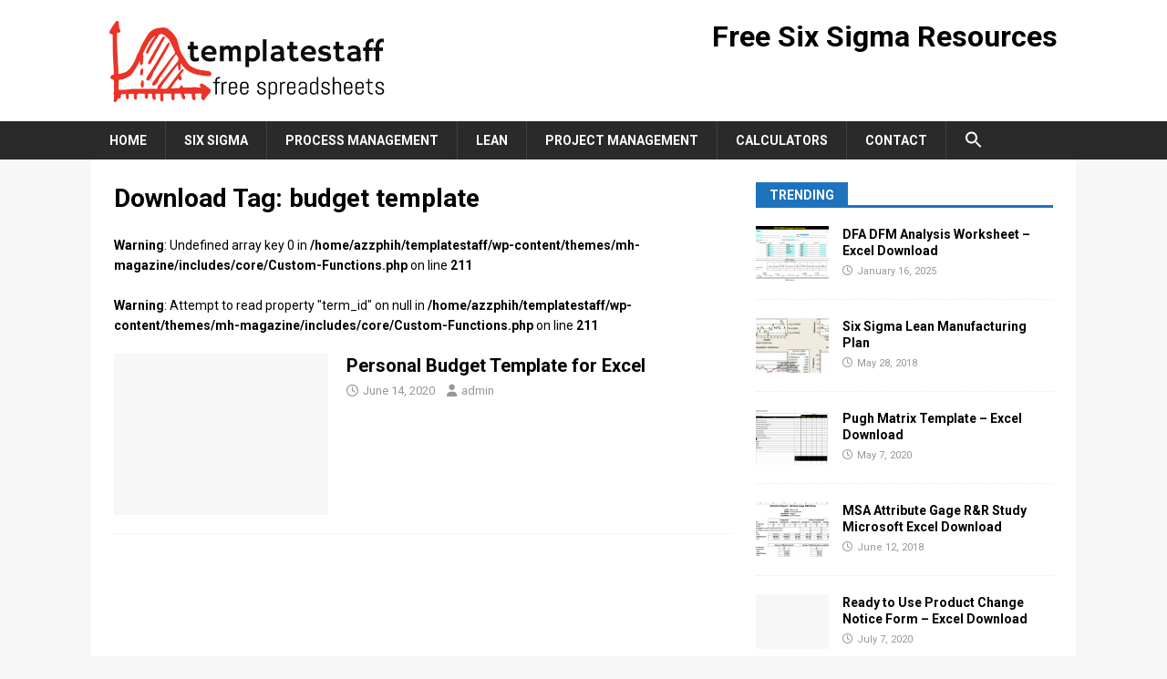

--- FILE ---
content_type: text/html; charset=UTF-8
request_url: https://templatestaff.com/?dlm_download_tag=budget-template
body_size: 12356
content:
<!DOCTYPE html>
<html class="no-js mh-one-sb" lang="en-US">
<head>
<meta charset="UTF-8">
<meta name="viewport" content="width=device-width, initial-scale=1.0">
<link rel="profile" href="http://gmpg.org/xfn/11" />
<link rel="dns-prefetch" href="//cdn.hu-manity.co" />
		<!-- Cookie Compliance -->
		<script type="text/javascript">var huOptions = {"appID":"templatestaffcom-e24923e","currentLanguage":"en","blocking":false,"globalCookie":false,"isAdmin":false,"privacyConsent":true,"forms":[]};</script>
		<script type="text/javascript" src="https://cdn.hu-manity.co/hu-banner.min.js"></script><title>budget template &#8211; Templatestaff</title>
<meta name='robots' content='max-image-preview:large' />
<meta name="dlm-version" content="5.1.6"><link rel='dns-prefetch' href='//static.addtoany.com' />
<link rel='dns-prefetch' href='//fonts.googleapis.com' />
<link rel="alternate" type="application/rss+xml" title="Templatestaff &raquo; Feed" href="https://templatestaff.com/feed/" />
<link rel="alternate" type="application/rss+xml" title="Templatestaff &raquo; Comments Feed" href="https://templatestaff.com/comments/feed/" />
<link rel="alternate" type="application/rss+xml" title="Templatestaff &raquo; budget template Download Tag Feed" href="https://templatestaff.com/?dlm_download_tag=budget-template/feed/" />
<style id='wp-img-auto-sizes-contain-inline-css' type='text/css'>
img:is([sizes=auto i],[sizes^="auto," i]){contain-intrinsic-size:3000px 1500px}
/*# sourceURL=wp-img-auto-sizes-contain-inline-css */
</style>
<style id='wp-block-library-inline-css' type='text/css'>
:root{--wp-block-synced-color:#7a00df;--wp-block-synced-color--rgb:122,0,223;--wp-bound-block-color:var(--wp-block-synced-color);--wp-editor-canvas-background:#ddd;--wp-admin-theme-color:#007cba;--wp-admin-theme-color--rgb:0,124,186;--wp-admin-theme-color-darker-10:#006ba1;--wp-admin-theme-color-darker-10--rgb:0,107,160.5;--wp-admin-theme-color-darker-20:#005a87;--wp-admin-theme-color-darker-20--rgb:0,90,135;--wp-admin-border-width-focus:2px}@media (min-resolution:192dpi){:root{--wp-admin-border-width-focus:1.5px}}.wp-element-button{cursor:pointer}:root .has-very-light-gray-background-color{background-color:#eee}:root .has-very-dark-gray-background-color{background-color:#313131}:root .has-very-light-gray-color{color:#eee}:root .has-very-dark-gray-color{color:#313131}:root .has-vivid-green-cyan-to-vivid-cyan-blue-gradient-background{background:linear-gradient(135deg,#00d084,#0693e3)}:root .has-purple-crush-gradient-background{background:linear-gradient(135deg,#34e2e4,#4721fb 50%,#ab1dfe)}:root .has-hazy-dawn-gradient-background{background:linear-gradient(135deg,#faaca8,#dad0ec)}:root .has-subdued-olive-gradient-background{background:linear-gradient(135deg,#fafae1,#67a671)}:root .has-atomic-cream-gradient-background{background:linear-gradient(135deg,#fdd79a,#004a59)}:root .has-nightshade-gradient-background{background:linear-gradient(135deg,#330968,#31cdcf)}:root .has-midnight-gradient-background{background:linear-gradient(135deg,#020381,#2874fc)}:root{--wp--preset--font-size--normal:16px;--wp--preset--font-size--huge:42px}.has-regular-font-size{font-size:1em}.has-larger-font-size{font-size:2.625em}.has-normal-font-size{font-size:var(--wp--preset--font-size--normal)}.has-huge-font-size{font-size:var(--wp--preset--font-size--huge)}.has-text-align-center{text-align:center}.has-text-align-left{text-align:left}.has-text-align-right{text-align:right}.has-fit-text{white-space:nowrap!important}#end-resizable-editor-section{display:none}.aligncenter{clear:both}.items-justified-left{justify-content:flex-start}.items-justified-center{justify-content:center}.items-justified-right{justify-content:flex-end}.items-justified-space-between{justify-content:space-between}.screen-reader-text{border:0;clip-path:inset(50%);height:1px;margin:-1px;overflow:hidden;padding:0;position:absolute;width:1px;word-wrap:normal!important}.screen-reader-text:focus{background-color:#ddd;clip-path:none;color:#444;display:block;font-size:1em;height:auto;left:5px;line-height:normal;padding:15px 23px 14px;text-decoration:none;top:5px;width:auto;z-index:100000}html :where(.has-border-color){border-style:solid}html :where([style*=border-top-color]){border-top-style:solid}html :where([style*=border-right-color]){border-right-style:solid}html :where([style*=border-bottom-color]){border-bottom-style:solid}html :where([style*=border-left-color]){border-left-style:solid}html :where([style*=border-width]){border-style:solid}html :where([style*=border-top-width]){border-top-style:solid}html :where([style*=border-right-width]){border-right-style:solid}html :where([style*=border-bottom-width]){border-bottom-style:solid}html :where([style*=border-left-width]){border-left-style:solid}html :where(img[class*=wp-image-]){height:auto;max-width:100%}:where(figure){margin:0 0 1em}html :where(.is-position-sticky){--wp-admin--admin-bar--position-offset:var(--wp-admin--admin-bar--height,0px)}@media screen and (max-width:600px){html :where(.is-position-sticky){--wp-admin--admin-bar--position-offset:0px}}

/*# sourceURL=wp-block-library-inline-css */
</style><style id='global-styles-inline-css' type='text/css'>
:root{--wp--preset--aspect-ratio--square: 1;--wp--preset--aspect-ratio--4-3: 4/3;--wp--preset--aspect-ratio--3-4: 3/4;--wp--preset--aspect-ratio--3-2: 3/2;--wp--preset--aspect-ratio--2-3: 2/3;--wp--preset--aspect-ratio--16-9: 16/9;--wp--preset--aspect-ratio--9-16: 9/16;--wp--preset--color--black: #000000;--wp--preset--color--cyan-bluish-gray: #abb8c3;--wp--preset--color--white: #ffffff;--wp--preset--color--pale-pink: #f78da7;--wp--preset--color--vivid-red: #cf2e2e;--wp--preset--color--luminous-vivid-orange: #ff6900;--wp--preset--color--luminous-vivid-amber: #fcb900;--wp--preset--color--light-green-cyan: #7bdcb5;--wp--preset--color--vivid-green-cyan: #00d084;--wp--preset--color--pale-cyan-blue: #8ed1fc;--wp--preset--color--vivid-cyan-blue: #0693e3;--wp--preset--color--vivid-purple: #9b51e0;--wp--preset--gradient--vivid-cyan-blue-to-vivid-purple: linear-gradient(135deg,rgb(6,147,227) 0%,rgb(155,81,224) 100%);--wp--preset--gradient--light-green-cyan-to-vivid-green-cyan: linear-gradient(135deg,rgb(122,220,180) 0%,rgb(0,208,130) 100%);--wp--preset--gradient--luminous-vivid-amber-to-luminous-vivid-orange: linear-gradient(135deg,rgb(252,185,0) 0%,rgb(255,105,0) 100%);--wp--preset--gradient--luminous-vivid-orange-to-vivid-red: linear-gradient(135deg,rgb(255,105,0) 0%,rgb(207,46,46) 100%);--wp--preset--gradient--very-light-gray-to-cyan-bluish-gray: linear-gradient(135deg,rgb(238,238,238) 0%,rgb(169,184,195) 100%);--wp--preset--gradient--cool-to-warm-spectrum: linear-gradient(135deg,rgb(74,234,220) 0%,rgb(151,120,209) 20%,rgb(207,42,186) 40%,rgb(238,44,130) 60%,rgb(251,105,98) 80%,rgb(254,248,76) 100%);--wp--preset--gradient--blush-light-purple: linear-gradient(135deg,rgb(255,206,236) 0%,rgb(152,150,240) 100%);--wp--preset--gradient--blush-bordeaux: linear-gradient(135deg,rgb(254,205,165) 0%,rgb(254,45,45) 50%,rgb(107,0,62) 100%);--wp--preset--gradient--luminous-dusk: linear-gradient(135deg,rgb(255,203,112) 0%,rgb(199,81,192) 50%,rgb(65,88,208) 100%);--wp--preset--gradient--pale-ocean: linear-gradient(135deg,rgb(255,245,203) 0%,rgb(182,227,212) 50%,rgb(51,167,181) 100%);--wp--preset--gradient--electric-grass: linear-gradient(135deg,rgb(202,248,128) 0%,rgb(113,206,126) 100%);--wp--preset--gradient--midnight: linear-gradient(135deg,rgb(2,3,129) 0%,rgb(40,116,252) 100%);--wp--preset--font-size--small: 13px;--wp--preset--font-size--medium: 20px;--wp--preset--font-size--large: 36px;--wp--preset--font-size--x-large: 42px;--wp--preset--spacing--20: 0.44rem;--wp--preset--spacing--30: 0.67rem;--wp--preset--spacing--40: 1rem;--wp--preset--spacing--50: 1.5rem;--wp--preset--spacing--60: 2.25rem;--wp--preset--spacing--70: 3.38rem;--wp--preset--spacing--80: 5.06rem;--wp--preset--shadow--natural: 6px 6px 9px rgba(0, 0, 0, 0.2);--wp--preset--shadow--deep: 12px 12px 50px rgba(0, 0, 0, 0.4);--wp--preset--shadow--sharp: 6px 6px 0px rgba(0, 0, 0, 0.2);--wp--preset--shadow--outlined: 6px 6px 0px -3px rgb(255, 255, 255), 6px 6px rgb(0, 0, 0);--wp--preset--shadow--crisp: 6px 6px 0px rgb(0, 0, 0);}:where(.is-layout-flex){gap: 0.5em;}:where(.is-layout-grid){gap: 0.5em;}body .is-layout-flex{display: flex;}.is-layout-flex{flex-wrap: wrap;align-items: center;}.is-layout-flex > :is(*, div){margin: 0;}body .is-layout-grid{display: grid;}.is-layout-grid > :is(*, div){margin: 0;}:where(.wp-block-columns.is-layout-flex){gap: 2em;}:where(.wp-block-columns.is-layout-grid){gap: 2em;}:where(.wp-block-post-template.is-layout-flex){gap: 1.25em;}:where(.wp-block-post-template.is-layout-grid){gap: 1.25em;}.has-black-color{color: var(--wp--preset--color--black) !important;}.has-cyan-bluish-gray-color{color: var(--wp--preset--color--cyan-bluish-gray) !important;}.has-white-color{color: var(--wp--preset--color--white) !important;}.has-pale-pink-color{color: var(--wp--preset--color--pale-pink) !important;}.has-vivid-red-color{color: var(--wp--preset--color--vivid-red) !important;}.has-luminous-vivid-orange-color{color: var(--wp--preset--color--luminous-vivid-orange) !important;}.has-luminous-vivid-amber-color{color: var(--wp--preset--color--luminous-vivid-amber) !important;}.has-light-green-cyan-color{color: var(--wp--preset--color--light-green-cyan) !important;}.has-vivid-green-cyan-color{color: var(--wp--preset--color--vivid-green-cyan) !important;}.has-pale-cyan-blue-color{color: var(--wp--preset--color--pale-cyan-blue) !important;}.has-vivid-cyan-blue-color{color: var(--wp--preset--color--vivid-cyan-blue) !important;}.has-vivid-purple-color{color: var(--wp--preset--color--vivid-purple) !important;}.has-black-background-color{background-color: var(--wp--preset--color--black) !important;}.has-cyan-bluish-gray-background-color{background-color: var(--wp--preset--color--cyan-bluish-gray) !important;}.has-white-background-color{background-color: var(--wp--preset--color--white) !important;}.has-pale-pink-background-color{background-color: var(--wp--preset--color--pale-pink) !important;}.has-vivid-red-background-color{background-color: var(--wp--preset--color--vivid-red) !important;}.has-luminous-vivid-orange-background-color{background-color: var(--wp--preset--color--luminous-vivid-orange) !important;}.has-luminous-vivid-amber-background-color{background-color: var(--wp--preset--color--luminous-vivid-amber) !important;}.has-light-green-cyan-background-color{background-color: var(--wp--preset--color--light-green-cyan) !important;}.has-vivid-green-cyan-background-color{background-color: var(--wp--preset--color--vivid-green-cyan) !important;}.has-pale-cyan-blue-background-color{background-color: var(--wp--preset--color--pale-cyan-blue) !important;}.has-vivid-cyan-blue-background-color{background-color: var(--wp--preset--color--vivid-cyan-blue) !important;}.has-vivid-purple-background-color{background-color: var(--wp--preset--color--vivid-purple) !important;}.has-black-border-color{border-color: var(--wp--preset--color--black) !important;}.has-cyan-bluish-gray-border-color{border-color: var(--wp--preset--color--cyan-bluish-gray) !important;}.has-white-border-color{border-color: var(--wp--preset--color--white) !important;}.has-pale-pink-border-color{border-color: var(--wp--preset--color--pale-pink) !important;}.has-vivid-red-border-color{border-color: var(--wp--preset--color--vivid-red) !important;}.has-luminous-vivid-orange-border-color{border-color: var(--wp--preset--color--luminous-vivid-orange) !important;}.has-luminous-vivid-amber-border-color{border-color: var(--wp--preset--color--luminous-vivid-amber) !important;}.has-light-green-cyan-border-color{border-color: var(--wp--preset--color--light-green-cyan) !important;}.has-vivid-green-cyan-border-color{border-color: var(--wp--preset--color--vivid-green-cyan) !important;}.has-pale-cyan-blue-border-color{border-color: var(--wp--preset--color--pale-cyan-blue) !important;}.has-vivid-cyan-blue-border-color{border-color: var(--wp--preset--color--vivid-cyan-blue) !important;}.has-vivid-purple-border-color{border-color: var(--wp--preset--color--vivid-purple) !important;}.has-vivid-cyan-blue-to-vivid-purple-gradient-background{background: var(--wp--preset--gradient--vivid-cyan-blue-to-vivid-purple) !important;}.has-light-green-cyan-to-vivid-green-cyan-gradient-background{background: var(--wp--preset--gradient--light-green-cyan-to-vivid-green-cyan) !important;}.has-luminous-vivid-amber-to-luminous-vivid-orange-gradient-background{background: var(--wp--preset--gradient--luminous-vivid-amber-to-luminous-vivid-orange) !important;}.has-luminous-vivid-orange-to-vivid-red-gradient-background{background: var(--wp--preset--gradient--luminous-vivid-orange-to-vivid-red) !important;}.has-very-light-gray-to-cyan-bluish-gray-gradient-background{background: var(--wp--preset--gradient--very-light-gray-to-cyan-bluish-gray) !important;}.has-cool-to-warm-spectrum-gradient-background{background: var(--wp--preset--gradient--cool-to-warm-spectrum) !important;}.has-blush-light-purple-gradient-background{background: var(--wp--preset--gradient--blush-light-purple) !important;}.has-blush-bordeaux-gradient-background{background: var(--wp--preset--gradient--blush-bordeaux) !important;}.has-luminous-dusk-gradient-background{background: var(--wp--preset--gradient--luminous-dusk) !important;}.has-pale-ocean-gradient-background{background: var(--wp--preset--gradient--pale-ocean) !important;}.has-electric-grass-gradient-background{background: var(--wp--preset--gradient--electric-grass) !important;}.has-midnight-gradient-background{background: var(--wp--preset--gradient--midnight) !important;}.has-small-font-size{font-size: var(--wp--preset--font-size--small) !important;}.has-medium-font-size{font-size: var(--wp--preset--font-size--medium) !important;}.has-large-font-size{font-size: var(--wp--preset--font-size--large) !important;}.has-x-large-font-size{font-size: var(--wp--preset--font-size--x-large) !important;}
/*# sourceURL=global-styles-inline-css */
</style>

<style id='classic-theme-styles-inline-css' type='text/css'>
/*! This file is auto-generated */
.wp-block-button__link{color:#fff;background-color:#32373c;border-radius:9999px;box-shadow:none;text-decoration:none;padding:calc(.667em + 2px) calc(1.333em + 2px);font-size:1.125em}.wp-block-file__button{background:#32373c;color:#fff;text-decoration:none}
/*# sourceURL=/wp-includes/css/classic-themes.min.css */
</style>
<link rel='stylesheet' id='wpo_min-header-0-css' href='https://templatestaff.com/wp-content/cache/wpo-minify/1769079562/assets/wpo-minify-header-f8f52cdb.min.css' type='text/css' media='all' />
<script type="text/javascript" id="addtoany-core-js-before">
/* <![CDATA[ */
window.a2a_config=window.a2a_config||{};a2a_config.callbacks=[];a2a_config.overlays=[];a2a_config.templates={};

//# sourceURL=addtoany-core-js-before
/* ]]> */
</script>
<script type="text/javascript" defer src="https://static.addtoany.com/menu/page.js" id="addtoany-core-js"></script>
<script type="text/javascript" id="wpo_min-header-1-js-extra">
/* <![CDATA[ */
var mh = {"text":{"toggle_menu":"Toggle Menu"}};
//# sourceURL=wpo_min-header-1-js-extra
/* ]]> */
</script>
<script type="text/javascript" src="https://templatestaff.com/wp-content/cache/wpo-minify/1769079562/assets/wpo-minify-header-c9e921c3.min.js" id="wpo_min-header-1-js"></script>
<link rel="https://api.w.org/" href="https://templatestaff.com/wp-json/" /><link rel="alternate" title="JSON" type="application/json" href="https://templatestaff.com/wp-json/wp/v2/dlm_download_tag/832" /><link rel="EditURI" type="application/rsd+xml" title="RSD" href="https://templatestaff.com/xmlrpc.php?rsd" />
<meta name="generator" content="WordPress 6.9" />
            <link rel='dns-prefetch' href='//i0.wp.com' />
                        <link rel='dns-prefetch' href='//i1.wp.com' />
                        <link rel='dns-prefetch' href='//i2.wp.com' />
                        <link rel='dns-prefetch' href='//i3.wp.com' />
            <!--[if lt IE 9]>
<script src="https://templatestaff.com/wp-content/themes/mh-magazine/js/css3-mediaqueries.js"></script>
<![endif]-->
<!--[if lt IE 9]>
<script src="https://templatestaff.com/wp-content/themes/mh-magazine/js/css3-mediaqueries.js"></script>
<![endif]-->
<style type="text/css">
.mh-widget-layout4 .mh-widget-title { background: #1e73be; background: rgba(30, 115, 190, 0.6); }
.mh-preheader, .mh-wide-layout .mh-subheader, .mh-ticker-title, .mh-main-nav li:hover, .mh-footer-nav, .slicknav_menu, .slicknav_btn, .slicknav_nav .slicknav_item:hover, .slicknav_nav a:hover, .mh-back-to-top, .mh-subheading, .entry-tags .fa, .entry-tags li:hover, .mh-widget-layout2 .mh-widget-title, .mh-widget-layout4 .mh-widget-title-inner, .mh-widget-layout4 .mh-footer-widget-title, .mh-widget-layout5 .mh-widget-title-inner, .mh-widget-layout6 .mh-widget-title, #mh-mobile .flex-control-paging li a.flex-active, .mh-image-caption, .mh-carousel-layout1 .mh-carousel-caption, .mh-tab-button.active, .mh-tab-button.active:hover, .mh-footer-widget .mh-tab-button.active, .mh-social-widget li:hover a, .mh-footer-widget .mh-social-widget li a, .mh-footer-widget .mh-author-bio-widget, .tagcloud a:hover, .mh-widget .tagcloud a:hover, .mh-footer-widget .tagcloud a:hover, .mh-posts-stacked-item .mh-meta, .page-numbers:hover, .mh-loop-pagination .current, .mh-comments-pagination .current, .pagelink, a:hover .pagelink, input[type=submit], #infinite-handle span { background: #1e73be; }
.mh-main-nav-wrap .slicknav_nav ul, blockquote, .mh-widget-layout1 .mh-widget-title, .mh-widget-layout3 .mh-widget-title, .mh-widget-layout5 .mh-widget-title, .mh-widget-layout8 .mh-widget-title:after, #mh-mobile .mh-slider-caption, .mh-carousel-layout1, .mh-spotlight-widget, .mh-author-bio-widget, .mh-author-bio-title, .mh-author-bio-image-frame, .mh-video-widget, .mh-tab-buttons, textarea:hover, input[type=text]:hover, input[type=email]:hover, input[type=tel]:hover, input[type=url]:hover { border-color: #1e73be; }
.mh-header-tagline, .mh-dropcap, .mh-carousel-layout1 .flex-direction-nav a, .mh-carousel-layout2 .mh-carousel-caption, .mh-posts-digest-small-category, .mh-posts-lineup-more, .bypostauthor .fn:after, .mh-comment-list .comment-reply-link:before, #respond #cancel-comment-reply-link:before { color: #1e73be; }
</style>
<style type="text/css">
.entry-content { font-size: 16px; font-size: 1rem; }
h1, h2, h3, h4, h5, h6, .mh-custom-posts-small-title { font-family: "Roboto"; }
body { font-family: "Roboto"; }
</style>
<link rel="icon" href="https://i0.wp.com/templatestaff.com/wp-content/uploads/2020/07/cropped-favicon-32x32.png" sizes="32x32" />
<link rel="icon" href="https://i2.wp.com/templatestaff.com/wp-content/uploads/2020/07/cropped-favicon-192x192.png" sizes="192x192" />
<link rel="apple-touch-icon" href="https://i3.wp.com/templatestaff.com/wp-content/uploads/2020/07/cropped-favicon-180x180.png" />
<meta name="msapplication-TileImage" content="https://i0.wp.com/templatestaff.com/wp-content/uploads/2020/07/cropped-favicon-270x270.png" />
<style type="text/css" media="screen">.is-menu path.search-icon-path { fill: #ffffff;}body .popup-search-close:after, body .search-close:after { border-color: #ffffff;}body .popup-search-close:before, body .search-close:before { border-color: #ffffff;}</style></head>
<body id="mh-mobile" class="archive tax-dlm_download_tag term-budget-template term-832 wp-custom-logo wp-theme-mh-magazine cookies-not-set mh-magazine mh-wide-layout mh-right-sb mh-loop-layout1 mh-widget-layout5" itemscope="itemscope" itemtype="https://schema.org/WebPage">
<div class="mh-header-nav-mobile clearfix"></div>
<header class="mh-header" itemscope="itemscope" itemtype="https://schema.org/WPHeader">
	<div class="mh-container mh-container-inner clearfix">
	   <div class="mh-custom-header clearfix">
<div class="mh-header-columns mh-row clearfix">
<div class="mh-col-1-3 mh-site-identity">
<div class="mh-site-logo" role="banner" itemscope="itemscope" itemtype="https://schema.org/Brand">
<a href="https://templatestaff.com/" class="custom-logo-link" rel="home"><img width="1080" height="334" src="https://i1.wp.com/templatestaff.com/wp-content/uploads/2019/06/cropped-Screen-Shot-2019-03-10-at-10.25.44-AM.png" class="custom-logo" alt="cropped Screen Shot 2019 03 10 at 10.25.44 AM" decoding="async" fetchpriority="high" srcset="https://templatestaff.com/wp-content/uploads/2019/06/cropped-Screen-Shot-2019-03-10-at-10.25.44-AM.png 1080w, https://templatestaff.com/wp-content/uploads/2019/06/cropped-Screen-Shot-2019-03-10-at-10.25.44-AM-300x93.png 300w, https://templatestaff.com/wp-content/uploads/2019/06/cropped-Screen-Shot-2019-03-10-at-10.25.44-AM-768x238.png 768w, https://templatestaff.com/wp-content/uploads/2019/06/cropped-Screen-Shot-2019-03-10-at-10.25.44-AM-1024x317.png 1024w" sizes="(max-width: 1080px) 100vw, 1080px" /></a></div>
</div>
<aside class="mh-col-2-3 mh-header-widget-2">
<div id="custom_html-6" class="widget_text mh-widget mh-header-2 widget_custom_html"><div class="textwidget custom-html-widget"><h1>
Free Six Sigma Resources
</h1></div></div></aside>
</div>
</div>
	</div>
	<div class="mh-main-nav-wrap">
		<nav class="mh-navigation mh-main-nav mh-container mh-container-inner clearfix" itemscope="itemscope" itemtype="https://schema.org/SiteNavigationElement">
			<div class="menu-main-container"><ul id="menu-main" class="menu"><li id="menu-item-14326" class="menu-item menu-item-type-custom menu-item-object-custom menu-item-home menu-item-14326"><a href="https://templatestaff.com">Home</a></li>
<li id="menu-item-14322" class="menu-item menu-item-type-taxonomy menu-item-object-category menu-item-14322"><a href="https://templatestaff.com/category/six-sigma/">Six Sigma</a></li>
<li id="menu-item-14320" class="menu-item menu-item-type-taxonomy menu-item-object-category menu-item-14320"><a href="https://templatestaff.com/category/process-management/">Process Management</a></li>
<li id="menu-item-14323" class="menu-item menu-item-type-taxonomy menu-item-object-category menu-item-14323"><a href="https://templatestaff.com/category/lean/">Lean</a></li>
<li id="menu-item-14324" class="menu-item menu-item-type-taxonomy menu-item-object-category menu-item-14324"><a href="https://templatestaff.com/category/project-management-2/">Project Management</a></li>
<li id="menu-item-15233" class="menu-item menu-item-type-post_type menu-item-object-page menu-item-15233"><a href="https://templatestaff.com/six-sigma-calculators/">Calculators</a></li>
<li id="menu-item-14471" class="menu-item menu-item-type-post_type menu-item-object-page menu-item-14471"><a href="https://templatestaff.com/sample-page/">Contact</a></li>
<li class=" astm-search-menu is-menu is-dropdown menu-item"><a href="#" role="button" aria-label="Search Icon Link"><svg width="20" height="20" class="search-icon" role="img" viewBox="2 9 20 5" focusable="false" aria-label="Search">
						<path class="search-icon-path" d="M15.5 14h-.79l-.28-.27C15.41 12.59 16 11.11 16 9.5 16 5.91 13.09 3 9.5 3S3 5.91 3 9.5 5.91 16 9.5 16c1.61 0 3.09-.59 4.23-1.57l.27.28v.79l5 4.99L20.49 19l-4.99-5zm-6 0C7.01 14 5 11.99 5 9.5S7.01 5 9.5 5 14 7.01 14 9.5 11.99 14 9.5 14z"></path></svg></a><form  class="is-search-form is-form-style is-form-style-3 is-form-id-0 " action="https://templatestaff.com/" method="get" role="search" ><label for="is-search-input-0"><span class="is-screen-reader-text">Search for:</span><input  type="search" id="is-search-input-0" name="s" value="" class="is-search-input" placeholder="Search here..." autocomplete=off /></label><button type="submit" class="is-search-submit"><span class="is-screen-reader-text">Search Button</span><span class="is-search-icon"><svg focusable="false" aria-label="Search" xmlns="http://www.w3.org/2000/svg" viewBox="0 0 24 24" width="24px"><path d="M15.5 14h-.79l-.28-.27C15.41 12.59 16 11.11 16 9.5 16 5.91 13.09 3 9.5 3S3 5.91 3 9.5 5.91 16 9.5 16c1.61 0 3.09-.59 4.23-1.57l.27.28v.79l5 4.99L20.49 19l-4.99-5zm-6 0C7.01 14 5 11.99 5 9.5S7.01 5 9.5 5 14 7.01 14 9.5 11.99 14 9.5 14z"></path></svg></span></button></form><div class="search-close"></div></li></ul></div>		</nav>
	</div>
	</header>
<div class="mh-container mh-container-outer">
<div class="mh-wrapper clearfix">
	<div class="mh-main clearfix">
		<div id="main-content" class="mh-loop mh-content" role="main">				<header class="page-header"><h1 class="page-title">Download Tag: <span>budget template</span></h1><br />
<b>Warning</b>:  Undefined array key 0 in <b>/home/azzphih/templatestaff/wp-content/themes/mh-magazine/includes/core/Custom-Functions.php</b> on line <b>211</b><br />
<br />
<b>Warning</b>:  Attempt to read property "term_id" on null in <b>/home/azzphih/templatestaff/wp-content/themes/mh-magazine/includes/core/Custom-Functions.php</b> on line <b>211</b><br />
				</header><article class="mh-posts-list-item clearfix post-14502 dlm_download type-dlm_download status-publish hentry dlm_download_category-excel dlm_download_tag-budget-template">
	<figure class="mh-posts-list-thumb">
		<a class="mh-thumb-icon mh-thumb-icon-small-mobile" href="https://templatestaff.com/download/14502/?tmstv=1769161244" title=""><img class="mh-image-placeholder" src="https://i2.wp.com/templatestaff.com/wp-content/themes/mh-magazine/includes/core/assets/images/placeholder-medium.png" alt="No Picture" />	</a>
			</figure>
	<div class="mh-posts-list-content clearfix">
		<header class="mh-posts-list-header">
			<h3 class="entry-title mh-posts-list-title">
				<a href="https://templatestaff.com/download/14502/?tmstv=1769161244" title="Personal Budget Template for Excel" rel="bookmark">
					Personal Budget Template for Excel				</a>
			</h3>
			<div class="mh-meta entry-meta">
<span class="entry-meta-date updated"><i class="far fa-clock"></i><a href="https://templatestaff.com/2020/06/">June 14, 2020</a></span>
<span class="entry-meta-author author vcard"><i class="fa fa-user"></i><a class="fn" href="https://templatestaff.com/author/admin/">admin</a></span>
</div>
		</header>
		<div class="mh-posts-list-excerpt clearfix">
			<div class="mh-excerpt"></div>
		</div>
	</div>
</article>		</div>
			<aside class="mh-widget-col-1 mh-sidebar" itemscope="itemscope" itemtype="https://schema.org/WPSideBar"><div id="mh_custom_posts-21" class="mh-widget mh_custom_posts"><h4 class="mh-widget-title"><span class="mh-widget-title-inner">Trending</span></h4>				<ul class="mh-custom-posts-widget clearfix"> 							<li class="mh-custom-posts-item mh-custom-posts-small clearfix post-6132 post type-post status-publish format-standard has-post-thumbnail category-dfss-six-sigma category-dmaic-six-sigma category-excel category-process-management tag-black-belt tag-design-for-assembly tag-design-for-manufacturing tag-dfa tag-dfa-dfm-analysis tag-dfm tag-excel-worksheet tag-form-fit-function tag-microsoft-excel tag-six-sigma-2 tag-tolerances">
																	<figure class="mh-custom-posts-thumb">
										<a class="mh-thumb-icon mh-thumb-icon-small" href="https://templatestaff.com/dfa-dfm-analysis-2/" title="DFA DFM Analysis Worksheet &#8211; Excel Download"><img width="80" height="60" src="https://i3.wp.com/templatestaff.com/wp-content/uploads/2018/06/Screen-Shot-2020-06-07-at-4.44.29-PM-80x60.png" class="attachment-mh-magazine-small size-mh-magazine-small wp-post-image" alt="Design for Manufacturing - DFA-DFM" decoding="async" loading="lazy" srcset="https://templatestaff.com/wp-content/uploads/2018/06/Screen-Shot-2020-06-07-at-4.44.29-PM-80x60.png 80w, https://templatestaff.com/wp-content/uploads/2018/06/Screen-Shot-2020-06-07-at-4.44.29-PM-678x509.png 678w, https://templatestaff.com/wp-content/uploads/2018/06/Screen-Shot-2020-06-07-at-4.44.29-PM-326x245.png 326w" sizes="auto, (max-width: 80px) 100vw, 80px" />										</a>
									</figure>
																<div class="mh-custom-posts-header">
									<div class="mh-custom-posts-small-title">
										<a href="https://templatestaff.com/dfa-dfm-analysis-2/" title="DFA DFM Analysis Worksheet &#8211; Excel Download">
											DFA DFM Analysis Worksheet &#8211; Excel Download										</a>
									</div>
									<div class="mh-meta entry-meta">
<span class="entry-meta-date updated"><i class="far fa-clock"></i><a href="https://templatestaff.com/2025/01/">January 16, 2025</a></span>
</div>
								</div>
							</li>							<li class="mh-custom-posts-item mh-custom-posts-small clearfix post-10 post type-post status-publish format-standard has-post-thumbnail category-downloads category-excel category-lean tag-control-plan tag-download-template tag-lean-assessment tag-lean-manufacturing-plan tag-manufacturing-plan tag-microsoft-excel-download tag-preventive-maintenance-plan tag-six-sigma-2">
																	<figure class="mh-custom-posts-thumb">
										<a class="mh-thumb-icon mh-thumb-icon-small" href="https://templatestaff.com/lean-manufacturing-plan-3/" title="Six Sigma Lean Manufacturing Plan"><img width="80" height="60" src="https://i0.wp.com/templatestaff.com/wp-content/uploads/2018/10/avoid-six-sigma-150x150-80x60.jpg" class="attachment-mh-magazine-small size-mh-magazine-small wp-post-image" alt="avoid six sigma 150x150" decoding="async" loading="lazy" />										</a>
									</figure>
																<div class="mh-custom-posts-header">
									<div class="mh-custom-posts-small-title">
										<a href="https://templatestaff.com/lean-manufacturing-plan-3/" title="Six Sigma Lean Manufacturing Plan">
											Six Sigma Lean Manufacturing Plan										</a>
									</div>
									<div class="mh-meta entry-meta">
<span class="entry-meta-date updated"><i class="far fa-clock"></i><a href="https://templatestaff.com/2018/05/">May 28, 2018</a></span>
</div>
								</div>
							</li>							<li class="mh-custom-posts-item mh-custom-posts-small clearfix post-13 post type-post status-publish format-standard has-post-thumbnail category-dfss-six-sigma category-excel category-six-sigma tag-pugh-matrix tag-six-sigma-2">
																	<figure class="mh-custom-posts-thumb">
										<a class="mh-thumb-icon mh-thumb-icon-small" href="https://templatestaff.com/six-sigma-pugh-matrix/" title="Pugh Matrix Template &#8211; Excel Download"><img width="80" height="60" src="https://i0.wp.com/templatestaff.com/wp-content/uploads/2018/06/Screen-Shot-2019-06-20-at-6.14.09-AM-80x60.png" class="attachment-mh-magazine-small size-mh-magazine-small wp-post-image" alt="Screen Shot 2019 06 20 at 6.14.09 AM" decoding="async" loading="lazy" srcset="https://templatestaff.com/wp-content/uploads/2018/06/Screen-Shot-2019-06-20-at-6.14.09-AM-80x60.png 80w, https://templatestaff.com/wp-content/uploads/2018/06/Screen-Shot-2019-06-20-at-6.14.09-AM-300x230.png 300w, https://templatestaff.com/wp-content/uploads/2018/06/Screen-Shot-2019-06-20-at-6.14.09-AM-768x589.png 768w, https://templatestaff.com/wp-content/uploads/2018/06/Screen-Shot-2019-06-20-at-6.14.09-AM-1024x785.png 1024w, https://templatestaff.com/wp-content/uploads/2018/06/Screen-Shot-2019-06-20-at-6.14.09-AM-678x509.png 678w, https://templatestaff.com/wp-content/uploads/2018/06/Screen-Shot-2019-06-20-at-6.14.09-AM-326x245.png 326w, https://templatestaff.com/wp-content/uploads/2018/06/Screen-Shot-2019-06-20-at-6.14.09-AM.png 1048w" sizes="auto, (max-width: 80px) 100vw, 80px" />										</a>
									</figure>
																<div class="mh-custom-posts-header">
									<div class="mh-custom-posts-small-title">
										<a href="https://templatestaff.com/six-sigma-pugh-matrix/" title="Pugh Matrix Template &#8211; Excel Download">
											Pugh Matrix Template &#8211; Excel Download										</a>
									</div>
									<div class="mh-meta entry-meta">
<span class="entry-meta-date updated"><i class="far fa-clock"></i><a href="https://templatestaff.com/2020/05/">May 7, 2020</a></span>
</div>
								</div>
							</li>							<li class="mh-custom-posts-item mh-custom-posts-small clearfix post-6554 post type-post status-publish format-standard has-post-thumbnail category-dmaic-six-sigma category-excel tag-download-template tag-gage-rr-study tag-measurement-system-analysis tag-microsoft-excel tag-microsoft-excel-download tag-minitab tag-msa-attribute-2">
																	<figure class="mh-custom-posts-thumb">
										<a class="mh-thumb-icon mh-thumb-icon-small" href="https://templatestaff.com/msa-attribute-gage-rr-study-in-microsoft-excel/" title="MSA Attribute Gage R&#038;R Study Microsoft Excel Download"><img width="80" height="60" src="https://i1.wp.com/templatestaff.com/wp-content/uploads/2018/06/Screen-Shot-2020-06-08-at-6.49.11-AM-80x60.png" class="attachment-mh-magazine-small size-mh-magazine-small wp-post-image" alt="Screen Shot 2020 06 08 at 6.49.11 AM" decoding="async" loading="lazy" srcset="https://templatestaff.com/wp-content/uploads/2018/06/Screen-Shot-2020-06-08-at-6.49.11-AM-80x60.png 80w, https://templatestaff.com/wp-content/uploads/2018/06/Screen-Shot-2020-06-08-at-6.49.11-AM-678x509.png 678w, https://templatestaff.com/wp-content/uploads/2018/06/Screen-Shot-2020-06-08-at-6.49.11-AM-326x245.png 326w" sizes="auto, (max-width: 80px) 100vw, 80px" />										</a>
									</figure>
																<div class="mh-custom-posts-header">
									<div class="mh-custom-posts-small-title">
										<a href="https://templatestaff.com/msa-attribute-gage-rr-study-in-microsoft-excel/" title="MSA Attribute Gage R&#038;R Study Microsoft Excel Download">
											MSA Attribute Gage R&#038;R Study Microsoft Excel Download										</a>
									</div>
									<div class="mh-meta entry-meta">
<span class="entry-meta-date updated"><i class="far fa-clock"></i><a href="https://templatestaff.com/2018/06/">June 12, 2018</a></span>
</div>
								</div>
							</li>							<li class="mh-custom-posts-item mh-custom-posts-small clearfix post-6568 post type-post status-publish format-standard category-excel category-process-management category-project-management-2 tag-download-template tag-eco tag-engineering-change-order tag-microsoft-excel-download tag-pcn tag-product-change-notice">
																	<figure class="mh-custom-posts-thumb">
										<a class="mh-thumb-icon mh-thumb-icon-small" href="https://templatestaff.com/ready-to-use-product-change-notice-form/" title="Ready to Use Product Change Notice Form &#8211; Excel Download"><img class="mh-image-placeholder" src="https://i3.wp.com/templatestaff.com/wp-content/themes/mh-magazine/includes/core/assets/images/placeholder-small.png" alt="No Picture" />										</a>
									</figure>
																<div class="mh-custom-posts-header">
									<div class="mh-custom-posts-small-title">
										<a href="https://templatestaff.com/ready-to-use-product-change-notice-form/" title="Ready to Use Product Change Notice Form &#8211; Excel Download">
											Ready to Use Product Change Notice Form &#8211; Excel Download										</a>
									</div>
									<div class="mh-meta entry-meta">
<span class="entry-meta-date updated"><i class="far fa-clock"></i><a href="https://templatestaff.com/2020/07/">July 7, 2020</a></span>
</div>
								</div>
							</li>							<li class="mh-custom-posts-item mh-custom-posts-small clearfix post-6903 post type-post status-publish format-standard has-post-thumbnail category-project-management-2 category-word tag-document tag-lessons-learned tag-lessons-learned-document tag-microsoft-word tag-project-management tag-template tag-worksheet">
																	<figure class="mh-custom-posts-thumb">
										<a class="mh-thumb-icon mh-thumb-icon-small" href="https://templatestaff.com/project-management-lessons-learned-document-for-microsoft-word/" title="Project Management Lessons Learned Document for Microsoft Word"><img width="80" height="60" src="https://i2.wp.com/templatestaff.com/wp-content/uploads/2016/04/cropped-templatestafflogo-80x60.jpg" class="attachment-mh-magazine-small size-mh-magazine-small wp-post-image" alt="cropped templatestafflogo" decoding="async" loading="lazy" />										</a>
									</figure>
																<div class="mh-custom-posts-header">
									<div class="mh-custom-posts-small-title">
										<a href="https://templatestaff.com/project-management-lessons-learned-document-for-microsoft-word/" title="Project Management Lessons Learned Document for Microsoft Word">
											Project Management Lessons Learned Document for Microsoft Word										</a>
									</div>
									<div class="mh-meta entry-meta">
<span class="entry-meta-date updated"><i class="far fa-clock"></i><a href="https://templatestaff.com/2018/06/">June 7, 2018</a></span>
</div>
								</div>
							</li>							<li class="mh-custom-posts-item mh-custom-posts-small clearfix post-6910 post type-post status-publish format-standard has-post-thumbnail category-powerpoint category-project-management-2 tag-lessons-learned-template tag-powerpoint tag-presentation">
																	<figure class="mh-custom-posts-thumb">
										<a class="mh-thumb-icon mh-thumb-icon-small" href="https://templatestaff.com/lessons-learned-template-in-powerpoint-presentation-format/" title="Lessons Learned Template in PowerPoint Presentation Format">										</a>
									</figure>
																<div class="mh-custom-posts-header">
									<div class="mh-custom-posts-small-title">
										<a href="https://templatestaff.com/lessons-learned-template-in-powerpoint-presentation-format/" title="Lessons Learned Template in PowerPoint Presentation Format">
											Lessons Learned Template in PowerPoint Presentation Format										</a>
									</div>
									<div class="mh-meta entry-meta">
<span class="entry-meta-date updated"><i class="far fa-clock"></i><a href="https://templatestaff.com/2018/06/">June 1, 2018</a></span>
</div>
								</div>
							</li>							<li class="mh-custom-posts-item mh-custom-posts-small clearfix post-6929 post type-post status-publish format-standard has-post-thumbnail category-process-management category-word tag-microsoft-word tag-swot-analysis tag-swot-analysis-template tag-swot-template tag-word-template">
																	<figure class="mh-custom-posts-thumb">
										<a class="mh-thumb-icon mh-thumb-icon-small" href="https://templatestaff.com/swot-analysis-template-for-microsoft-word/" title="SWOT Analysis Template for Microsoft Word"><img width="80" height="60" src="https://i2.wp.com/templatestaff.com/wp-content/uploads/2018/05/swot-analysis-Custom-768x447-80x60.jpg" class="attachment-mh-magazine-small size-mh-magazine-small wp-post-image" alt="swot analysis Custom 768x447" decoding="async" loading="lazy" srcset="https://templatestaff.com/wp-content/uploads/2018/05/swot-analysis-Custom-768x447-80x60.jpg 80w, https://templatestaff.com/wp-content/uploads/2018/05/swot-analysis-Custom-768x447-326x245.jpg 326w" sizes="auto, (max-width: 80px) 100vw, 80px" />										</a>
									</figure>
																<div class="mh-custom-posts-header">
									<div class="mh-custom-posts-small-title">
										<a href="https://templatestaff.com/swot-analysis-template-for-microsoft-word/" title="SWOT Analysis Template for Microsoft Word">
											SWOT Analysis Template for Microsoft Word										</a>
									</div>
									<div class="mh-meta entry-meta">
<span class="entry-meta-date updated"><i class="far fa-clock"></i><a href="https://templatestaff.com/2018/06/">June 11, 2018</a></span>
</div>
								</div>
							</li>							<li class="mh-custom-posts-item mh-custom-posts-small clearfix post-6940 post type-post status-publish format-standard has-post-thumbnail category-powerpoint category-process-management tag-competitive-analysis tag-microsoft-powerpoint-2 tag-strengths-weaknesses-opportunities-threats tag-swot tag-swot-analysis-template">
																	<figure class="mh-custom-posts-thumb">
										<a class="mh-thumb-icon mh-thumb-icon-small" href="https://templatestaff.com/swot-analysis-template-for-microsoft-powerpoint/" title="SWOT Analysis Template for Microsoft PowerPoint"><img width="80" height="60" src="https://i3.wp.com/templatestaff.com/wp-content/uploads/2018/05/swot-analysis-Custom-150x150-80x60.jpg" class="attachment-mh-magazine-small size-mh-magazine-small wp-post-image" alt="swot analysis Custom 150x150" decoding="async" loading="lazy" />										</a>
									</figure>
																<div class="mh-custom-posts-header">
									<div class="mh-custom-posts-small-title">
										<a href="https://templatestaff.com/swot-analysis-template-for-microsoft-powerpoint/" title="SWOT Analysis Template for Microsoft PowerPoint">
											SWOT Analysis Template for Microsoft PowerPoint										</a>
									</div>
									<div class="mh-meta entry-meta">
<span class="entry-meta-date updated"><i class="far fa-clock"></i><a href="https://templatestaff.com/2018/05/">May 28, 2018</a></span>
</div>
								</div>
							</li>							<li class="mh-custom-posts-item mh-custom-posts-small clearfix post-10227 post type-post status-publish format-standard has-post-thumbnail category-excel category-spc-six-sigma tag-attribute-spc tag-download-template tag-excel-template tag-microsoft-excel-download">
																	<figure class="mh-custom-posts-thumb">
										<a class="mh-thumb-icon mh-thumb-icon-small" href="https://templatestaff.com/attribute-spc-excel-template-available-for-download/" title="Attribute SPC Excel Template Available for Download"><img width="80" height="60" src="https://i3.wp.com/templatestaff.com/wp-content/uploads/2016/07/random-table-2-300x203-80x60.jpg" class="attachment-mh-magazine-small size-mh-magazine-small wp-post-image" alt="random table 2 300x203" decoding="async" loading="lazy" />										</a>
									</figure>
																<div class="mh-custom-posts-header">
									<div class="mh-custom-posts-small-title">
										<a href="https://templatestaff.com/attribute-spc-excel-template-available-for-download/" title="Attribute SPC Excel Template Available for Download">
											Attribute SPC Excel Template Available for Download										</a>
									</div>
									<div class="mh-meta entry-meta">
<span class="entry-meta-date updated"><i class="far fa-clock"></i><a href="https://templatestaff.com/2014/06/">June 4, 2014</a></span>
</div>
								</div>
							</li>				</ul></div><div id="mh_custom_posts-22" class="mh-widget mh_custom_posts"><h4 class="mh-widget-title"><span class="mh-widget-title-inner">Latest</span></h4>				<ul class="mh-custom-posts-widget clearfix"> 							<li class="mh-custom-posts-item mh-custom-posts-small clearfix post-15234 post type-post status-publish format-standard has-post-thumbnail category-six-sigma-tools-templates tag-dpmo-calculator tag-process-capability-calculator tag-sample-size-calculator tag-six-sigma-calculator">
																	<figure class="mh-custom-posts-thumb">
										<a class="mh-thumb-icon mh-thumb-icon-small" href="https://templatestaff.com/try-our-new-six-sigma-calculators-for-dpmo-process-capability-and-sample-size/" title="Try Our New Six Sigma Calculators for DPMO, Process Capability, and Sample Size"><img width="80" height="60" src="https://i3.wp.com/templatestaff.com/wp-content/uploads/2025/04/six-sigma-calculator-80x60.jpg" class="attachment-mh-magazine-small size-mh-magazine-small wp-post-image" alt="six sigma calculator" decoding="async" loading="lazy" srcset="https://templatestaff.com/wp-content/uploads/2025/04/six-sigma-calculator-80x60.jpg 80w, https://templatestaff.com/wp-content/uploads/2025/04/six-sigma-calculator-678x509.jpg 678w, https://templatestaff.com/wp-content/uploads/2025/04/six-sigma-calculator-326x245.jpg 326w" sizes="auto, (max-width: 80px) 100vw, 80px" />										</a>
									</figure>
																<div class="mh-custom-posts-header">
									<div class="mh-custom-posts-small-title">
										<a href="https://templatestaff.com/try-our-new-six-sigma-calculators-for-dpmo-process-capability-and-sample-size/" title="Try Our New Six Sigma Calculators for DPMO, Process Capability, and Sample Size">
											Try Our New Six Sigma Calculators for DPMO, Process Capability, and Sample Size										</a>
									</div>
									<div class="mh-meta entry-meta">
<span class="entry-meta-date updated"><i class="far fa-clock"></i><a href="https://templatestaff.com/2025/04/">April 26, 2025</a></span>
</div>
								</div>
							</li>							<li class="mh-custom-posts-item mh-custom-posts-small clearfix post-6132 post type-post status-publish format-standard has-post-thumbnail category-dfss-six-sigma category-dmaic-six-sigma category-excel category-process-management tag-black-belt tag-design-for-assembly tag-design-for-manufacturing tag-dfa tag-dfa-dfm-analysis tag-dfm tag-excel-worksheet tag-form-fit-function tag-microsoft-excel tag-six-sigma-2 tag-tolerances">
																	<figure class="mh-custom-posts-thumb">
										<a class="mh-thumb-icon mh-thumb-icon-small" href="https://templatestaff.com/dfa-dfm-analysis-2/" title="DFA DFM Analysis Worksheet &#8211; Excel Download"><img width="80" height="60" src="https://i3.wp.com/templatestaff.com/wp-content/uploads/2018/06/Screen-Shot-2020-06-07-at-4.44.29-PM-80x60.png" class="attachment-mh-magazine-small size-mh-magazine-small wp-post-image" alt="Design for Manufacturing - DFA-DFM" decoding="async" loading="lazy" srcset="https://templatestaff.com/wp-content/uploads/2018/06/Screen-Shot-2020-06-07-at-4.44.29-PM-80x60.png 80w, https://templatestaff.com/wp-content/uploads/2018/06/Screen-Shot-2020-06-07-at-4.44.29-PM-678x509.png 678w, https://templatestaff.com/wp-content/uploads/2018/06/Screen-Shot-2020-06-07-at-4.44.29-PM-326x245.png 326w" sizes="auto, (max-width: 80px) 100vw, 80px" />										</a>
									</figure>
																<div class="mh-custom-posts-header">
									<div class="mh-custom-posts-small-title">
										<a href="https://templatestaff.com/dfa-dfm-analysis-2/" title="DFA DFM Analysis Worksheet &#8211; Excel Download">
											DFA DFM Analysis Worksheet &#8211; Excel Download										</a>
									</div>
									<div class="mh-meta entry-meta">
<span class="entry-meta-date updated"><i class="far fa-clock"></i><a href="https://templatestaff.com/2025/01/">January 16, 2025</a></span>
</div>
								</div>
							</li>							<li class="mh-custom-posts-item mh-custom-posts-small clearfix post-15196 post type-post status-publish format-standard has-post-thumbnail category-blog category-dfss-six-sigma category-dmaic-six-sigma category-six-sigma">
																	<figure class="mh-custom-posts-thumb">
										<a class="mh-thumb-icon mh-thumb-icon-small" href="https://templatestaff.com/why-every-organization-needs-a-master-black-belt-for-long-term-success/" title="Why Every Organization Needs a Master Black Belt for Long-Term Success"><img width="80" height="60" src="https://i3.wp.com/templatestaff.com/wp-content/uploads/2024/01/DALL·E-2024-01-28-09.00.26-A-highly-detailed-image-of-a-professional-Six-Sigma-Master-Black-Belt.-The-image-should-feature-a-confident-individual-dressed-in-business-attire-st-80x60.png" class="attachment-mh-magazine-small size-mh-magazine-small wp-post-image" alt="Six Sigma Master Black Belt" decoding="async" loading="lazy" srcset="https://templatestaff.com/wp-content/uploads/2024/01/DALL·E-2024-01-28-09.00.26-A-highly-detailed-image-of-a-professional-Six-Sigma-Master-Black-Belt.-The-image-should-feature-a-confident-individual-dressed-in-business-attire-st-80x60.png 80w, https://templatestaff.com/wp-content/uploads/2024/01/DALL·E-2024-01-28-09.00.26-A-highly-detailed-image-of-a-professional-Six-Sigma-Master-Black-Belt.-The-image-should-feature-a-confident-individual-dressed-in-business-attire-st-678x509.png 678w, https://templatestaff.com/wp-content/uploads/2024/01/DALL·E-2024-01-28-09.00.26-A-highly-detailed-image-of-a-professional-Six-Sigma-Master-Black-Belt.-The-image-should-feature-a-confident-individual-dressed-in-business-attire-st-326x245.png 326w" sizes="auto, (max-width: 80px) 100vw, 80px" />										</a>
									</figure>
																<div class="mh-custom-posts-header">
									<div class="mh-custom-posts-small-title">
										<a href="https://templatestaff.com/why-every-organization-needs-a-master-black-belt-for-long-term-success/" title="Why Every Organization Needs a Master Black Belt for Long-Term Success">
											Why Every Organization Needs a Master Black Belt for Long-Term Success										</a>
									</div>
									<div class="mh-meta entry-meta">
<span class="entry-meta-date updated"><i class="far fa-clock"></i><a href="https://templatestaff.com/2024/01/">January 28, 2024</a></span>
</div>
								</div>
							</li>							<li class="mh-custom-posts-item mh-custom-posts-small clearfix post-15170 post type-post status-publish format-standard has-post-thumbnail category-blog category-six-sigma tag-six-sigma-india tag-six-sigma-trending">
																	<figure class="mh-custom-posts-thumb">
										<a class="mh-thumb-icon mh-thumb-icon-small" href="https://templatestaff.com/why-six-sigma-continues-to-trend-in-india/" title="Why Six Sigma Continues to Trend in India"><img width="80" height="60" src="https://i2.wp.com/templatestaff.com/wp-content/uploads/2018/06/3-factor-DOE-678x381-80x60.jpg" class="attachment-mh-magazine-small size-mh-magazine-small wp-post-image" alt="3 factor DOE 678x381" decoding="async" loading="lazy" srcset="https://templatestaff.com/wp-content/uploads/2018/06/3-factor-DOE-678x381-80x60.jpg 80w, https://templatestaff.com/wp-content/uploads/2018/06/3-factor-DOE-678x381-326x245.jpg 326w" sizes="auto, (max-width: 80px) 100vw, 80px" />										</a>
									</figure>
																<div class="mh-custom-posts-header">
									<div class="mh-custom-posts-small-title">
										<a href="https://templatestaff.com/why-six-sigma-continues-to-trend-in-india/" title="Why Six Sigma Continues to Trend in India">
											<div class="mh-subheading-top"></div>
<h2 class="mh-subheading">Six Sigma Continues to Trend in India</h2>
Why Six Sigma Continues to Trend in India										</a>
									</div>
									<div class="mh-meta entry-meta">
<span class="entry-meta-date updated"><i class="far fa-clock"></i><a href="https://templatestaff.com/2023/11/">November 20, 2023</a></span>
</div>
								</div>
							</li>							<li class="mh-custom-posts-item mh-custom-posts-small clearfix post-15165 post type-post status-publish format-standard has-post-thumbnail category-blog category-information-technology category-six-sigma tag-automation tag-cultural-alignment tag-cybersecurity tag-industry-4-0 tag-iot-integration tag-process-optimization tag-root-cause-analysis tag-scalability-and-flexibility tag-six-sigma-2">
																	<figure class="mh-custom-posts-thumb">
										<a class="mh-thumb-icon mh-thumb-icon-small" href="https://templatestaff.com/the-perfect-combination-harnessing-the-power-of-six-sigma-and-it-operations-management-in-the-era-of-industry-4-0/" title="The Perfect Combination: Harnessing the Power of Six Sigma and IT Operations Management in the Era of Industry 4.0"><img width="80" height="60" src="https://i2.wp.com/templatestaff.com/wp-content/uploads/2023/10/Screenshot-2023-10-21-at-8.13.26-AM-80x60.png" class="attachment-mh-magazine-small size-mh-magazine-small wp-post-image" alt="Six sigma, i.t. operations, and industry 4.0" decoding="async" loading="lazy" srcset="https://templatestaff.com/wp-content/uploads/2023/10/Screenshot-2023-10-21-at-8.13.26-AM-80x60.png 80w, https://templatestaff.com/wp-content/uploads/2023/10/Screenshot-2023-10-21-at-8.13.26-AM-678x509.png 678w, https://templatestaff.com/wp-content/uploads/2023/10/Screenshot-2023-10-21-at-8.13.26-AM-326x245.png 326w" sizes="auto, (max-width: 80px) 100vw, 80px" />										</a>
									</figure>
																<div class="mh-custom-posts-header">
									<div class="mh-custom-posts-small-title">
										<a href="https://templatestaff.com/the-perfect-combination-harnessing-the-power-of-six-sigma-and-it-operations-management-in-the-era-of-industry-4-0/" title="The Perfect Combination: Harnessing the Power of Six Sigma and IT Operations Management in the Era of Industry 4.0">
											<div class="mh-subheading-top"></div>
<h2 class="mh-subheading">Industry 4.0</h2>
The Perfect Combination: Harnessing the Power of Six Sigma and IT Operations Management in the Era of Industry 4.0										</a>
									</div>
									<div class="mh-meta entry-meta">
<span class="entry-meta-date updated"><i class="far fa-clock"></i><a href="https://templatestaff.com/2023/10/">October 21, 2023</a></span>
</div>
								</div>
							</li>							<li class="mh-custom-posts-item mh-custom-posts-small clearfix post-15157 post type-post status-publish format-standard has-post-thumbnail category-blog category-dmaic-six-sigma tag-industry-4-0 tag-six-sigma-2">
																	<figure class="mh-custom-posts-thumb">
										<a class="mh-thumb-icon mh-thumb-icon-small" href="https://templatestaff.com/20-step-checklist-for-implementing-six-sigma-in-industry-4-0/" title="20 Step Checklist for Implementing Six Sigma in Industry 4.0"><img width="80" height="60" src="https://i1.wp.com/templatestaff.com/wp-content/uploads/2023/09/1c22594d-9a76-4e28-9cf7-c7d894d73c14-80x60.png" class="attachment-mh-magazine-small size-mh-magazine-small wp-post-image" alt="Six Sigma Industry 4.0" decoding="async" loading="lazy" srcset="https://templatestaff.com/wp-content/uploads/2023/09/1c22594d-9a76-4e28-9cf7-c7d894d73c14-80x60.png 80w, https://templatestaff.com/wp-content/uploads/2023/09/1c22594d-9a76-4e28-9cf7-c7d894d73c14-512x381.png 512w, https://templatestaff.com/wp-content/uploads/2023/09/1c22594d-9a76-4e28-9cf7-c7d894d73c14-326x245.png 326w" sizes="auto, (max-width: 80px) 100vw, 80px" />										</a>
									</figure>
																<div class="mh-custom-posts-header">
									<div class="mh-custom-posts-small-title">
										<a href="https://templatestaff.com/20-step-checklist-for-implementing-six-sigma-in-industry-4-0/" title="20 Step Checklist for Implementing Six Sigma in Industry 4.0">
											20 Step Checklist for Implementing Six Sigma in Industry 4.0										</a>
									</div>
									<div class="mh-meta entry-meta">
<span class="entry-meta-date updated"><i class="far fa-clock"></i><a href="https://templatestaff.com/2023/09/">September 8, 2023</a></span>
</div>
								</div>
							</li>							<li class="mh-custom-posts-item mh-custom-posts-small clearfix post-15150 post type-post status-publish format-standard has-post-thumbnail category-blog category-dfss-six-sigma category-lean category-six-sigma tag-design-for-assembly tag-design-for-manufacture tag-dfa-dfm tag-lean-manufacturing tag-six-sigma-2">
																	<figure class="mh-custom-posts-thumb">
										<a class="mh-thumb-icon mh-thumb-icon-small" href="https://templatestaff.com/streamline-your-design-for-manufacturing-process-with-six-sigma-dfa-dfm-achieving-efficiency-and-quality-excellence/" title="Streamline Your Design for Manufacturing Process with Six Sigma DFA-DFM: Achieving Efficiency and Quality Excellence"><img width="80" height="60" src="https://i3.wp.com/templatestaff.com/wp-content/uploads/2018/06/Screen-Shot-2020-06-07-at-4.44.29-PM-80x60.png" class="attachment-mh-magazine-small size-mh-magazine-small wp-post-image" alt="Design for Manufacturing - DFA-DFM" decoding="async" loading="lazy" srcset="https://templatestaff.com/wp-content/uploads/2018/06/Screen-Shot-2020-06-07-at-4.44.29-PM-80x60.png 80w, https://templatestaff.com/wp-content/uploads/2018/06/Screen-Shot-2020-06-07-at-4.44.29-PM-678x509.png 678w, https://templatestaff.com/wp-content/uploads/2018/06/Screen-Shot-2020-06-07-at-4.44.29-PM-326x245.png 326w" sizes="auto, (max-width: 80px) 100vw, 80px" />										</a>
									</figure>
																<div class="mh-custom-posts-header">
									<div class="mh-custom-posts-small-title">
										<a href="https://templatestaff.com/streamline-your-design-for-manufacturing-process-with-six-sigma-dfa-dfm-achieving-efficiency-and-quality-excellence/" title="Streamline Your Design for Manufacturing Process with Six Sigma DFA-DFM: Achieving Efficiency and Quality Excellence">
											Streamline Your Design for Manufacturing Process with Six Sigma DFA-DFM: Achieving Efficiency and Quality Excellence										</a>
									</div>
									<div class="mh-meta entry-meta">
<span class="entry-meta-date updated"><i class="far fa-clock"></i><a href="https://templatestaff.com/2023/08/">August 18, 2023</a></span>
</div>
								</div>
							</li>							<li class="mh-custom-posts-item mh-custom-posts-small clearfix post-15147 post type-post status-publish format-standard has-post-thumbnail category-blog category-six-sigma tag-haiti-earthquake-2010 tag-hurricane-katrina tag-indian-ocean-tsunami-2004 tag-six-sigma-event">
																	<figure class="mh-custom-posts-thumb">
										<a class="mh-thumb-icon mh-thumb-icon-small" href="https://templatestaff.com/six-sigma-events-in-the-industrial-and-natural-world/" title="Six Sigma Events in the Industrial and Natural World"><img width="80" height="60" src="https://i1.wp.com/templatestaff.com/wp-content/uploads/2023/08/Screenshot-2023-08-15-at-5.47.03-AM-80x60.png" class="attachment-mh-magazine-small size-mh-magazine-small wp-post-image" alt="Screenshot 2023 08 15 at 5.47.03 AM" decoding="async" loading="lazy" srcset="https://templatestaff.com/wp-content/uploads/2023/08/Screenshot-2023-08-15-at-5.47.03-AM-80x60.png 80w, https://templatestaff.com/wp-content/uploads/2023/08/Screenshot-2023-08-15-at-5.47.03-AM-678x509.png 678w, https://templatestaff.com/wp-content/uploads/2023/08/Screenshot-2023-08-15-at-5.47.03-AM-326x245.png 326w" sizes="auto, (max-width: 80px) 100vw, 80px" />										</a>
									</figure>
																<div class="mh-custom-posts-header">
									<div class="mh-custom-posts-small-title">
										<a href="https://templatestaff.com/six-sigma-events-in-the-industrial-and-natural-world/" title="Six Sigma Events in the Industrial and Natural World">
											<div class="mh-subheading-top"></div>
<h2 class="mh-subheading">six sigma event</h2>
Six Sigma Events in the Industrial and Natural World										</a>
									</div>
									<div class="mh-meta entry-meta">
<span class="entry-meta-date updated"><i class="far fa-clock"></i><a href="https://templatestaff.com/2023/08/">August 15, 2023</a></span>
</div>
								</div>
							</li>							<li class="mh-custom-posts-item mh-custom-posts-small clearfix post-15140 post type-post status-publish format-standard has-post-thumbnail category-blog category-dmaic-six-sigma category-six-sigma tag-competitive-advantage tag-employee-engagement tag-improved-service-quality tag-managed-it-service-providers">
																	<figure class="mh-custom-posts-thumb">
										<a class="mh-thumb-icon mh-thumb-icon-small" href="https://templatestaff.com/how-managed-it-service-providers-would-benefit-by-implementing-six-sigma/" title="How Managed IT Service Providers Would Benefit by Implementing Six Sigma"><img width="80" height="60" src="https://i3.wp.com/templatestaff.com/wp-content/uploads/2021/09/Screen-Shot-2021-09-26-at-3.32.30-PM-80x60.png" class="attachment-mh-magazine-small size-mh-magazine-small wp-post-image" alt="Office 365 or Google Workspace?" decoding="async" loading="lazy" srcset="https://templatestaff.com/wp-content/uploads/2021/09/Screen-Shot-2021-09-26-at-3.32.30-PM-80x60.png 80w, https://templatestaff.com/wp-content/uploads/2021/09/Screen-Shot-2021-09-26-at-3.32.30-PM-300x230.png 300w, https://templatestaff.com/wp-content/uploads/2021/09/Screen-Shot-2021-09-26-at-3.32.30-PM-1024x784.png 1024w, https://templatestaff.com/wp-content/uploads/2021/09/Screen-Shot-2021-09-26-at-3.32.30-PM-768x588.png 768w, https://templatestaff.com/wp-content/uploads/2021/09/Screen-Shot-2021-09-26-at-3.32.30-PM-1536x1176.png 1536w, https://templatestaff.com/wp-content/uploads/2021/09/Screen-Shot-2021-09-26-at-3.32.30-PM-678x509.png 678w, https://templatestaff.com/wp-content/uploads/2021/09/Screen-Shot-2021-09-26-at-3.32.30-PM-326x245.png 326w, https://templatestaff.com/wp-content/uploads/2021/09/Screen-Shot-2021-09-26-at-3.32.30-PM.png 1048w" sizes="auto, (max-width: 80px) 100vw, 80px" />										</a>
									</figure>
																<div class="mh-custom-posts-header">
									<div class="mh-custom-posts-small-title">
										<a href="https://templatestaff.com/how-managed-it-service-providers-would-benefit-by-implementing-six-sigma/" title="How Managed IT Service Providers Would Benefit by Implementing Six Sigma">
											How Managed IT Service Providers Would Benefit by Implementing Six Sigma										</a>
									</div>
									<div class="mh-meta entry-meta">
<span class="entry-meta-date updated"><i class="far fa-clock"></i><a href="https://templatestaff.com/2023/07/">July 26, 2023</a></span>
</div>
								</div>
							</li>							<li class="mh-custom-posts-item mh-custom-posts-small clearfix post-15138 post type-post status-publish format-standard category-blog category-lean category-safety">
																	<figure class="mh-custom-posts-thumb">
										<a class="mh-thumb-icon mh-thumb-icon-small" href="https://templatestaff.com/an-in-depth-analysis-of-covid-19-pandemic-vaccination-communication-using-six-sigma-lean-approach/" title="An In-Depth Analysis of COVID-19 Pandemic Vaccination Communication Using Six Sigma Lean Approach"><img class="mh-image-placeholder" src="https://i3.wp.com/templatestaff.com/wp-content/themes/mh-magazine/includes/core/assets/images/placeholder-small.png" alt="No Picture" />										</a>
									</figure>
																<div class="mh-custom-posts-header">
									<div class="mh-custom-posts-small-title">
										<a href="https://templatestaff.com/an-in-depth-analysis-of-covid-19-pandemic-vaccination-communication-using-six-sigma-lean-approach/" title="An In-Depth Analysis of COVID-19 Pandemic Vaccination Communication Using Six Sigma Lean Approach">
											An In-Depth Analysis of COVID-19 Pandemic Vaccination Communication Using Six Sigma Lean Approach										</a>
									</div>
									<div class="mh-meta entry-meta">
<span class="entry-meta-date updated"><i class="far fa-clock"></i><a href="https://templatestaff.com/2023/07/">July 23, 2023</a></span>
</div>
								</div>
							</li>				</ul></div><div id="a2a_follow_widget-3" class="mh-widget widget_a2a_follow_widget"><div class="a2a_kit a2a_kit_size_32 a2a_follow addtoany_list"><a class="a2a_button_facebook" href="https://www.facebook.com/templatestaff/" title="Facebook" rel="noopener" target="_blank"></a><a class="a2a_button_pinterest" href="https://www.pinterest.com/jasoncardinal/six-sigma/" title="Pinterest" rel="noopener" target="_blank"></a><a class="a2a_button_twitter" href="https://x.com/templatestaff" title="Twitter" rel="noopener" target="_blank"></a></div><br />
<b>Deprecated</b>:  preg_replace(): Passing null to parameter #3 ($subject) of type array|string is deprecated in <b>/home/azzphih/templatestaff/wp-includes/kses.php</b> on line <b>2018</b><br />
</div>	</aside>	</div>
	</div>
<footer class="mh-footer" itemscope="itemscope" itemtype="https://schema.org/WPFooter">
<div class="mh-container mh-container-inner mh-footer-widgets mh-row clearfix">
<div class="mh-col-1-1 mh-home-wide  mh-footer-area mh-footer-1">
<div id="a2a_follow_widget-2" class="mh-footer-widget widget_a2a_follow_widget"><div class="a2a_kit a2a_kit_size_32 a2a_follow addtoany_list"><a class="a2a_button_facebook" href="https://www.facebook.com/Templatestaff/" title="Facebook" rel="noopener" target="_blank"></a><a class="a2a_button_pinterest" href="https://www.pinterest.com/jasoncardinal/six-sigma/" title="Pinterest" rel="noopener" target="_blank"></a><a class="a2a_button_twitter" href="https://x.com/templatestaff" title="Twitter" rel="noopener" target="_blank"></a></div><br />
<b>Deprecated</b>:  preg_replace(): Passing null to parameter #3 ($subject) of type array|string is deprecated in <b>/home/azzphih/templatestaff/wp-includes/kses.php</b> on line <b>2018</b><br />
</div></div>
</div>
</footer>
<a title="Back to Top" href="#" class="mh-back-to-top"><i class="fa fa-chevron-up"></i></a>
</div><!-- .mh-container-outer -->
	<div class="mh-footer-nav-mobile"></div>
	<nav class="mh-navigation mh-footer-nav" itemscope="itemscope" itemtype="https://schema.org/SiteNavigationElement">
		<div class="mh-container mh-container-inner clearfix">
			<div class="menu-new-main-container"><ul id="menu-new-main" class="menu"><li id="menu-item-14461" class="menu-item menu-item-type-post_type menu-item-object-page menu-item-privacy-policy menu-item-14461"><a rel="privacy-policy" href="https://templatestaff.com/privacy-policy/">Privacy Policy</a></li>
<li id="menu-item-14462" class="menu-item menu-item-type-post_type menu-item-object-page menu-item-14462"><a href="https://templatestaff.com/terms-conditions/">Terms &#038; Conditions</a></li>
<li id="menu-item-14463" class="menu-item menu-item-type-post_type menu-item-object-page menu-item-14463"><a href="https://templatestaff.com/sample-page/">Contact</a></li>
<li class=" astm-search-menu is-menu is-dropdown menu-item"><a href="#" role="button" aria-label="Search Icon Link"><svg width="20" height="20" class="search-icon" role="img" viewBox="2 9 20 5" focusable="false" aria-label="Search">
						<path class="search-icon-path" d="M15.5 14h-.79l-.28-.27C15.41 12.59 16 11.11 16 9.5 16 5.91 13.09 3 9.5 3S3 5.91 3 9.5 5.91 16 9.5 16c1.61 0 3.09-.59 4.23-1.57l.27.28v.79l5 4.99L20.49 19l-4.99-5zm-6 0C7.01 14 5 11.99 5 9.5S7.01 5 9.5 5 14 7.01 14 9.5 11.99 14 9.5 14z"></path></svg></a><form  class="is-search-form is-form-style is-form-style-3 is-form-id-0 " action="https://templatestaff.com/" method="get" role="search" ><label for="is-search-input-0"><span class="is-screen-reader-text">Search for:</span><input  type="search" id="is-search-input-0" name="s" value="" class="is-search-input" placeholder="Search here..." autocomplete=off /></label><button type="submit" class="is-search-submit"><span class="is-screen-reader-text">Search Button</span><span class="is-search-icon"><svg focusable="false" aria-label="Search" xmlns="http://www.w3.org/2000/svg" viewBox="0 0 24 24" width="24px"><path d="M15.5 14h-.79l-.28-.27C15.41 12.59 16 11.11 16 9.5 16 5.91 13.09 3 9.5 3S3 5.91 3 9.5 5.91 16 9.5 16c1.61 0 3.09-.59 4.23-1.57l.27.28v.79l5 4.99L20.49 19l-4.99-5zm-6 0C7.01 14 5 11.99 5 9.5S7.01 5 9.5 5 14 7.01 14 9.5 11.99 14 9.5 14z"></path></svg></span></button></form><div class="search-close"></div></li></ul></div>		</div>
	</nav>
<div class="mh-copyright-wrap">
	<div class="mh-container mh-container-inner clearfix">
		<p class="mh-copyright">
			Copyright © 2007-2026. All rights reserved		</p>
	</div>
</div>
<script type="speculationrules">
{"prefetch":[{"source":"document","where":{"and":[{"href_matches":"/*"},{"not":{"href_matches":["/wp-*.php","/wp-admin/*","/wp-content/uploads/*","/wp-content/*","/wp-content/plugins/*","/wp-content/themes/mh-magazine/*","/*\\?(.+)"]}},{"not":{"selector_matches":"a[rel~=\"nofollow\"]"}},{"not":{"selector_matches":".no-prefetch, .no-prefetch a"}}]},"eagerness":"conservative"}]}
</script>
<div class="a2a_kit a2a_kit_size_32 a2a_floating_style a2a_vertical_style" style="left:-64px;top:100px;background-color:transparent"><a class="a2a_button_linkedin" href="https://www.addtoany.com/add_to/linkedin?linkurl=https%3A%2F%2Ftemplatestaff.com%2F%3Fdlm_download_tag%3Dbudget-template&amp;linkname=budget%20template%20%20Download%20Tags" title="LinkedIn" rel="nofollow noopener" target="_blank"></a><a class="a2a_button_x" href="https://www.addtoany.com/add_to/x?linkurl=https%3A%2F%2Ftemplatestaff.com%2F%3Fdlm_download_tag%3Dbudget-template&amp;linkname=budget%20template%20%20Download%20Tags" title="X" rel="nofollow noopener" target="_blank"></a><a class="a2a_button_facebook" href="https://www.addtoany.com/add_to/facebook?linkurl=https%3A%2F%2Ftemplatestaff.com%2F%3Fdlm_download_tag%3Dbudget-template&amp;linkname=budget%20template%20%20Download%20Tags" title="Facebook" rel="nofollow noopener" target="_blank"></a><a class="a2a_button_pinterest" href="https://www.addtoany.com/add_to/pinterest?linkurl=https%3A%2F%2Ftemplatestaff.com%2F%3Fdlm_download_tag%3Dbudget-template&amp;linkname=budget%20template%20%20Download%20Tags" title="Pinterest" rel="nofollow noopener" target="_blank"></a><a class="a2a_dd addtoany_share_save addtoany_share" href="https://www.addtoany.com/share"></a></div><a title="Back to Top" href="#" class="mh-back-to-top"><i class="fa fa-chevron-up"></i></a>
<!-- Google tag (gtag.js) -->
<script async src="https://www.googletagmanager.com/gtag/js?id=UA-32361806-1"></script>
<script>
  window.dataLayer = window.dataLayer || [];
  function gtag(){dataLayer.push(arguments);}
  gtag('js', new Date());

  gtag('config', 'UA-32361806-1');
</script>
<script type="text/javascript" id="wpo_min-footer-0-js-extra">
/* <![CDATA[ */
var dlmXHRtranslations = {"error":"An error occurred while trying to download the file. Please try again.","not_found":"Download does not exist.","no_file_path":"No file path defined.","no_file_paths":"No file paths defined.","filetype":"Download is not allowed for this file type.","file_access_denied":"Access denied to this file.","access_denied":"Access denied. You do not have permission to download this file.","security_error":"Something is wrong with the file path.","file_not_found":"File not found."};
var IvorySearchVars = {"is_analytics_enabled":"1"};
//# sourceURL=wpo_min-footer-0-js-extra
/* ]]> */
</script>
<script type="text/javascript" src="https://templatestaff.com/wp-content/cache/wpo-minify/1769079562/assets/wpo-minify-footer-98f40eea.min.js" id="wpo_min-footer-0-js"></script>
</body>
</html>
<!-- WP Optimize page cache - https://teamupdraft.com/wp-optimize/ - Page not served from cache because: In the settings, caching is disabled for matches for one of the current request&#039;s GET parameters -->
